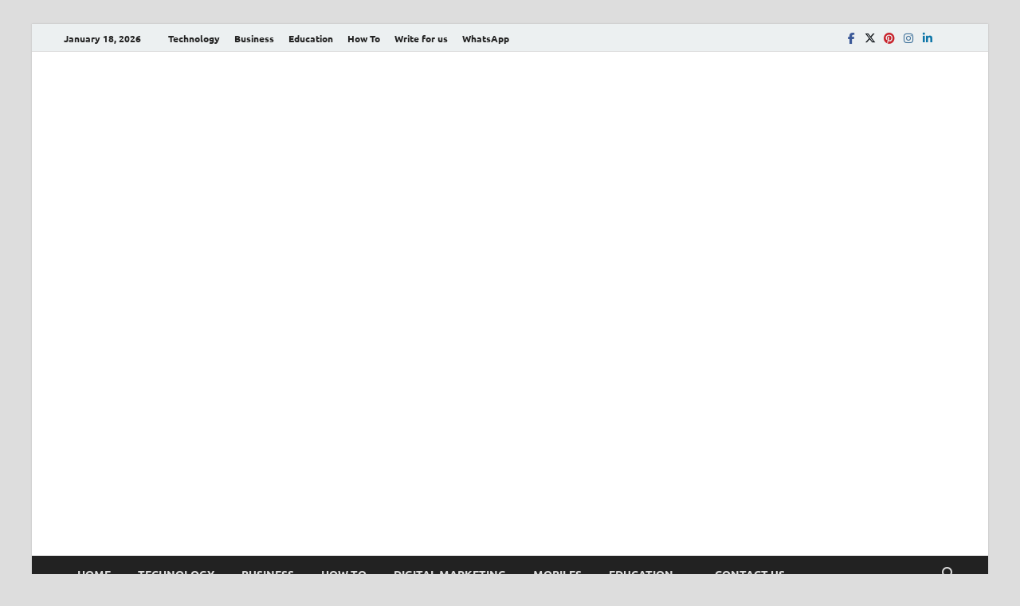

--- FILE ---
content_type: text/html; charset=UTF-8
request_url: https://www.digitaltechupdates.com/tag/1337-x-to/
body_size: 24805
content:
<!DOCTYPE html><html lang="en-US" class="no-js"><head><meta http-equiv="Content-Type" content="text/html;charset=UTF-8"><meta charset="UTF-8"><meta name="viewport" content="width=device-width, initial-scale=1"><link rel="profile" href="http://gmpg.org/xfn/11"><script type="cwvpsbdelayedscript">(function(html){html.className = html.className.replace(/\bno-js\b/,'js')})(document.documentElement);</script><meta name="robots" content="index, follow, max-image-preview:large, max-snippet:-1, max-video-preview:-1"><title>1337 x to Archives - Digital Tech Updates</title><link rel="canonical" href="https://www.digitaltechupdates.com/tag/1337-x-to/"><meta property="og:locale" content="en_US"><meta property="og:type" content="article"><meta property="og:title" content="1337 x to Archives - Digital Tech Updates"><meta property="og:url" content="https://www.digitaltechupdates.com/tag/1337-x-to/"><meta property="og:site_name" content="Digital Tech Updates"><meta name="twitter:card" content="summary_large_image"><script type="application/ld+json" class="yoast-schema-graph">{"@context":"https://schema.org","@graph":[{"@type":"CollectionPage","@id":"https://www.digitaltechupdates.com/tag/1337-x-to/","url":"https://www.digitaltechupdates.com/tag/1337-x-to/","name":"1337 x to Archives - Digital Tech Updates","isPartOf":{"@id":"https://www.digitaltechupdates.com/#website"},"primaryImageOfPage":{"@id":"https://www.digitaltechupdates.com/tag/1337-x-to/#primaryimage"},"image":{"@id":"https://www.digitaltechupdates.com/tag/1337-x-to/#primaryimage"},"thumbnailUrl":"https://www.digitaltechupdates.com/wp-content/uploads/2019/10/1337x.jpg","breadcrumb":{"@id":"https://www.digitaltechupdates.com/tag/1337-x-to/#breadcrumb"},"inLanguage":"en-US"},{"@type":"ImageObject","inLanguage":"en-US","@id":"https://www.digitaltechupdates.com/tag/1337-x-to/#primaryimage","url":"https://www.digitaltechupdates.com/wp-content/uploads/2019/10/1337x.jpg","contentUrl":"https://www.digitaltechupdates.com/wp-content/uploads/2019/10/1337x.jpg","width":760,"height":360,"caption":"1337x torrent site homepage on laptop screen"},{"@type":"BreadcrumbList","@id":"https://www.digitaltechupdates.com/tag/1337-x-to/#breadcrumb","itemListElement":[{"@type":"ListItem","position":1,"name":"Home","item":"https://www.digitaltechupdates.com/"},{"@type":"ListItem","position":2,"name":"1337 x to"}]},{"@type":"WebSite","@id":"https://www.digitaltechupdates.com/#website","url":"https://www.digitaltechupdates.com/","name":"Digital Tech Updates","description":"Write For Us | Technology, SEO, How To, Business","potentialAction":[{"@type":"SearchAction","target":{"@type":"EntryPoint","urlTemplate":"https://www.digitaltechupdates.com/?s={search_term_string}"},"query-input":{"@type":"PropertyValueSpecification","valueRequired":true,"valueName":"search_term_string"}}],"inLanguage":"en-US"}]}</script><link href="https://fonts.gstatic.com" crossorigin rel="preconnect"><link rel="alternate" type="application/rss+xml" title="Digital Tech Updates » Feed" href="https://www.digitaltechupdates.com/feed/"><link rel="alternate" type="application/rss+xml" title="Digital Tech Updates » Comments Feed" href="https://www.digitaltechupdates.com/comments/feed/"><link rel="alternate" type="application/rss+xml" title="Digital Tech Updates » 1337 x to Tag Feed" href="https://www.digitaltechupdates.com/tag/1337-x-to/feed/"><style id="wp-img-auto-sizes-contain-inline-css" type="text/css">img:is([sizes=auto i],[sizes^="auto," i]){contain-intrinsic-size:3000px 1500px}</style><style id="wp-emoji-styles-inline-css" type="text/css">img.wp-smiley,img.emoji{display:inline !important;border:none !important;box-shadow:none !important;height:1em !important;width:1em !important;margin:0 0.07em !important;vertical-align:-0.1em !important;background:none !important;padding:0 !important}</style><style id="wp-block-library-inline-css" type="text/css">:root{--wp-block-synced-color:#7a00df;--wp-block-synced-color--rgb:122,0,223;--wp-bound-block-color:var(--wp-block-synced-color);--wp-editor-canvas-background:#ddd;--wp-admin-theme-color:#007cba;--wp-admin-theme-color--rgb:0,124,186;--wp-admin-theme-color-darker-10:#006ba1;--wp-admin-theme-color-darker-10--rgb:0,107,160.5;--wp-admin-theme-color-darker-20:#005a87;--wp-admin-theme-color-darker-20--rgb:0,90,135;--wp-admin-border-width-focus:2px}@media (min-resolution:192dpi){:root{--wp-admin-border-width-focus:1.5px}}.wp-element-button{cursor:pointer}:root .has-very-light-gray-background-color{background-color:#eee}:root .has-very-dark-gray-background-color{background-color:#313131}:root .has-very-light-gray-color{color:#eee}:root .has-very-dark-gray-color{color:#313131}:root .has-vivid-green-cyan-to-vivid-cyan-blue-gradient-background{background:linear-gradient(135deg,#00d084,#0693e3)}:root .has-purple-crush-gradient-background{background:linear-gradient(135deg,#34e2e4,#4721fb 50%,#ab1dfe)}:root .has-hazy-dawn-gradient-background{background:linear-gradient(135deg,#faaca8,#dad0ec)}:root .has-subdued-olive-gradient-background{background:linear-gradient(135deg,#fafae1,#67a671)}:root .has-atomic-cream-gradient-background{background:linear-gradient(135deg,#fdd79a,#004a59)}:root .has-nightshade-gradient-background{background:linear-gradient(135deg,#330968,#31cdcf)}:root .has-midnight-gradient-background{background:linear-gradient(135deg,#020381,#2874fc)}:root{--wp--preset--font-size--normal:16px;--wp--preset--font-size--huge:42px}.has-regular-font-size{font-size:1em}.has-larger-font-size{font-size:2.625em}.has-normal-font-size{font-size:var(--wp--preset--font-size--normal)}.has-huge-font-size{font-size:var(--wp--preset--font-size--huge)}.has-text-align-center{text-align:center}.has-text-align-left{text-align:left}.has-text-align-right{text-align:right}.has-fit-text{white-space:nowrap!important}#end-resizable-editor-section{display:none}.aligncenter{clear:both}.items-justified-left{justify-content:flex-start}.items-justified-center{justify-content:center}.items-justified-right{justify-content:flex-end}.items-justified-space-between{justify-content:space-between}.screen-reader-text{border:0;clip-path:inset(50%);height:1px;margin:-1px;overflow:hidden;padding:0;position:absolute;width:1px;word-wrap:normal!important}.screen-reader-text:focus{background-color:#ddd;clip-path:none;color:#444;display:block;font-size:1em;height:auto;left:5px;line-height:normal;padding:15px 23px 14px;text-decoration:none;top:5px;width:auto;z-index:100000}html:where(.has-border-color){border-style:solid}html:where([style*=border-top-color]){border-top-style:solid}html:where([style*=border-right-color]){border-right-style:solid}html:where([style*=border-bottom-color]){border-bottom-style:solid}html:where([style*=border-left-color]){border-left-style:solid}html:where([style*=border-width]){border-style:solid}html:where([style*=border-top-width]){border-top-style:solid}html:where([style*=border-right-width]){border-right-style:solid}html:where([style*=border-bottom-width]){border-bottom-style:solid}html:where([style*=border-left-width]){border-left-style:solid}html:where(img[class*=wp-image-]){height:auto;max-width:100%}:where(figure){margin:0 0 1em}html:where(.is-position-sticky){--wp-admin--admin-bar--position-offset:var(--wp-admin--admin-bar--height,0px)}@media screen and (max-width:600px){html:where(.is-position-sticky){--wp-admin--admin-bar--position-offset:0px}}</style><style id="global-styles-inline-css" type="text/css">:root{--wp--preset--aspect-ratio--square:1;--wp--preset--aspect-ratio--4-3:4/3;--wp--preset--aspect-ratio--3-4:3/4;--wp--preset--aspect-ratio--3-2:3/2;--wp--preset--aspect-ratio--2-3:2/3;--wp--preset--aspect-ratio--16-9:16/9;--wp--preset--aspect-ratio--9-16:9/16;--wp--preset--color--black:#000000;--wp--preset--color--cyan-bluish-gray:#abb8c3;--wp--preset--color--white:#ffffff;--wp--preset--color--pale-pink:#f78da7;--wp--preset--color--vivid-red:#cf2e2e;--wp--preset--color--luminous-vivid-orange:#ff6900;--wp--preset--color--luminous-vivid-amber:#fcb900;--wp--preset--color--light-green-cyan:#7bdcb5;--wp--preset--color--vivid-green-cyan:#00d084;--wp--preset--color--pale-cyan-blue:#8ed1fc;--wp--preset--color--vivid-cyan-blue:#0693e3;--wp--preset--color--vivid-purple:#9b51e0;--wp--preset--gradient--vivid-cyan-blue-to-vivid-purple:linear-gradient(135deg,rgb(6,147,227) 0%,rgb(155,81,224) 100%);--wp--preset--gradient--light-green-cyan-to-vivid-green-cyan:linear-gradient(135deg,rgb(122,220,180) 0%,rgb(0,208,130) 100%);--wp--preset--gradient--luminous-vivid-amber-to-luminous-vivid-orange:linear-gradient(135deg,rgb(252,185,0) 0%,rgb(255,105,0) 100%);--wp--preset--gradient--luminous-vivid-orange-to-vivid-red:linear-gradient(135deg,rgb(255,105,0) 0%,rgb(207,46,46) 100%);--wp--preset--gradient--very-light-gray-to-cyan-bluish-gray:linear-gradient(135deg,rgb(238,238,238) 0%,rgb(169,184,195) 100%);--wp--preset--gradient--cool-to-warm-spectrum:linear-gradient(135deg,rgb(74,234,220) 0%,rgb(151,120,209) 20%,rgb(207,42,186) 40%,rgb(238,44,130) 60%,rgb(251,105,98) 80%,rgb(254,248,76) 100%);--wp--preset--gradient--blush-light-purple:linear-gradient(135deg,rgb(255,206,236) 0%,rgb(152,150,240) 100%);--wp--preset--gradient--blush-bordeaux:linear-gradient(135deg,rgb(254,205,165) 0%,rgb(254,45,45) 50%,rgb(107,0,62) 100%);--wp--preset--gradient--luminous-dusk:linear-gradient(135deg,rgb(255,203,112) 0%,rgb(199,81,192) 50%,rgb(65,88,208) 100%);--wp--preset--gradient--pale-ocean:linear-gradient(135deg,rgb(255,245,203) 0%,rgb(182,227,212) 50%,rgb(51,167,181) 100%);--wp--preset--gradient--electric-grass:linear-gradient(135deg,rgb(202,248,128) 0%,rgb(113,206,126) 100%);--wp--preset--gradient--midnight:linear-gradient(135deg,rgb(2,3,129) 0%,rgb(40,116,252) 100%);--wp--preset--font-size--small:13px;--wp--preset--font-size--medium:20px;--wp--preset--font-size--large:36px;--wp--preset--font-size--x-large:42px;--wp--preset--spacing--20:0.44rem;--wp--preset--spacing--30:0.67rem;--wp--preset--spacing--40:1rem;--wp--preset--spacing--50:1.5rem;--wp--preset--spacing--60:2.25rem;--wp--preset--spacing--70:3.38rem;--wp--preset--spacing--80:5.06rem;--wp--preset--shadow--natural:6px 6px 9px rgba(0,0,0,0.2);--wp--preset--shadow--deep:12px 12px 50px rgba(0,0,0,0.4);--wp--preset--shadow--sharp:6px 6px 0px rgba(0,0,0,0.2);--wp--preset--shadow--outlined:6px 6px 0px -3px rgb(255,255,255),6px 6px rgb(0,0,0);--wp--preset--shadow--crisp:6px 6px 0px rgb(0,0,0)}:where(.is-layout-flex){gap:0.5em}:where(.is-layout-grid){gap:0.5em}body .is-layout-flex{display:flex}.is-layout-flex{flex-wrap:wrap;align-items:center}.is-layout-flex >:is(*,div){margin:0}body .is-layout-grid{display:grid}.is-layout-grid >:is(*,div){margin:0}:where(.wp-block-columns.is-layout-flex){gap:2em}:where(.wp-block-columns.is-layout-grid){gap:2em}:where(.wp-block-post-template.is-layout-flex){gap:1.25em}:where(.wp-block-post-template.is-layout-grid){gap:1.25em}.has-black-color{color:var(--wp--preset--color--black) !important}.has-cyan-bluish-gray-color{color:var(--wp--preset--color--cyan-bluish-gray) !important}.has-white-color{color:var(--wp--preset--color--white) !important}.has-pale-pink-color{color:var(--wp--preset--color--pale-pink) !important}.has-vivid-red-color{color:var(--wp--preset--color--vivid-red) !important}.has-luminous-vivid-orange-color{color:var(--wp--preset--color--luminous-vivid-orange) !important}.has-luminous-vivid-amber-color{color:var(--wp--preset--color--luminous-vivid-amber) !important}.has-light-green-cyan-color{color:var(--wp--preset--color--light-green-cyan) !important}.has-vivid-green-cyan-color{color:var(--wp--preset--color--vivid-green-cyan) !important}.has-pale-cyan-blue-color{color:var(--wp--preset--color--pale-cyan-blue) !important}.has-vivid-cyan-blue-color{color:var(--wp--preset--color--vivid-cyan-blue) !important}.has-vivid-purple-color{color:var(--wp--preset--color--vivid-purple) !important}.has-black-background-color{background-color:var(--wp--preset--color--black) !important}.has-cyan-bluish-gray-background-color{background-color:var(--wp--preset--color--cyan-bluish-gray) !important}.has-white-background-color{background-color:var(--wp--preset--color--white) !important}.has-pale-pink-background-color{background-color:var(--wp--preset--color--pale-pink) !important}.has-vivid-red-background-color{background-color:var(--wp--preset--color--vivid-red) !important}.has-luminous-vivid-orange-background-color{background-color:var(--wp--preset--color--luminous-vivid-orange) !important}.has-luminous-vivid-amber-background-color{background-color:var(--wp--preset--color--luminous-vivid-amber) !important}.has-light-green-cyan-background-color{background-color:var(--wp--preset--color--light-green-cyan) !important}.has-vivid-green-cyan-background-color{background-color:var(--wp--preset--color--vivid-green-cyan) !important}.has-pale-cyan-blue-background-color{background-color:var(--wp--preset--color--pale-cyan-blue) !important}.has-vivid-cyan-blue-background-color{background-color:var(--wp--preset--color--vivid-cyan-blue) !important}.has-vivid-purple-background-color{background-color:var(--wp--preset--color--vivid-purple) !important}.has-black-border-color{border-color:var(--wp--preset--color--black) !important}.has-cyan-bluish-gray-border-color{border-color:var(--wp--preset--color--cyan-bluish-gray) !important}.has-white-border-color{border-color:var(--wp--preset--color--white) !important}.has-pale-pink-border-color{border-color:var(--wp--preset--color--pale-pink) !important}.has-vivid-red-border-color{border-color:var(--wp--preset--color--vivid-red) !important}.has-luminous-vivid-orange-border-color{border-color:var(--wp--preset--color--luminous-vivid-orange) !important}.has-luminous-vivid-amber-border-color{border-color:var(--wp--preset--color--luminous-vivid-amber) !important}.has-light-green-cyan-border-color{border-color:var(--wp--preset--color--light-green-cyan) !important}.has-vivid-green-cyan-border-color{border-color:var(--wp--preset--color--vivid-green-cyan) !important}.has-pale-cyan-blue-border-color{border-color:var(--wp--preset--color--pale-cyan-blue) !important}.has-vivid-cyan-blue-border-color{border-color:var(--wp--preset--color--vivid-cyan-blue) !important}.has-vivid-purple-border-color{border-color:var(--wp--preset--color--vivid-purple) !important}.has-vivid-cyan-blue-to-vivid-purple-gradient-background{background:var(--wp--preset--gradient--vivid-cyan-blue-to-vivid-purple) !important}.has-light-green-cyan-to-vivid-green-cyan-gradient-background{background:var(--wp--preset--gradient--light-green-cyan-to-vivid-green-cyan) !important}.has-luminous-vivid-amber-to-luminous-vivid-orange-gradient-background{background:var(--wp--preset--gradient--luminous-vivid-amber-to-luminous-vivid-orange) !important}.has-luminous-vivid-orange-to-vivid-red-gradient-background{background:var(--wp--preset--gradient--luminous-vivid-orange-to-vivid-red) !important}.has-very-light-gray-to-cyan-bluish-gray-gradient-background{background:var(--wp--preset--gradient--very-light-gray-to-cyan-bluish-gray) !important}.has-cool-to-warm-spectrum-gradient-background{background:var(--wp--preset--gradient--cool-to-warm-spectrum) !important}.has-blush-light-purple-gradient-background{background:var(--wp--preset--gradient--blush-light-purple) !important}.has-blush-bordeaux-gradient-background{background:var(--wp--preset--gradient--blush-bordeaux) !important}.has-luminous-dusk-gradient-background{background:var(--wp--preset--gradient--luminous-dusk) !important}.has-pale-ocean-gradient-background{background:var(--wp--preset--gradient--pale-ocean) !important}.has-electric-grass-gradient-background{background:var(--wp--preset--gradient--electric-grass) !important}.has-midnight-gradient-background{background:var(--wp--preset--gradient--midnight) !important}.has-small-font-size{font-size:var(--wp--preset--font-size--small) !important}.has-medium-font-size{font-size:var(--wp--preset--font-size--medium) !important}.has-large-font-size{font-size:var(--wp--preset--font-size--large) !important}.has-x-large-font-size{font-size:var(--wp--preset--font-size--x-large) !important}</style><style id="classic-theme-styles-inline-css" type="text/css">.wp-block-button__link{color:#fff;background-color:#32373c;border-radius:9999px;box-shadow:none;text-decoration:none;padding:calc(.667em + 2px) calc(1.333em + 2px);font-size:1.125em}.wp-block-file__button{background:#32373c;color:#fff;text-decoration:none}</style><link rel="stylesheet" id="hitmag-pro-font-awesome-css" href="https://www.digitaltechupdates.com/wp-content/themes/hitmag-pro/css/all.min.css?ver=6.5.1" type="text/css" media="all"><link rel="stylesheet" id="hitmag-pro-style-css" href="https://www.digitaltechupdates.com/wp-content/themes/hitmag-pro/style.css?ver=1.5.2" type="text/css" media="all"><link rel="stylesheet" id="jquery-magnific-popup-css" href="https://www.digitaltechupdates.com/wp-content/themes/hitmag-pro/css/magnific-popup.css?ver=6.9" type="text/css" media="all"><script type="cwvpsbdelayedscript" src="https://www.digitaltechupdates.com/wp-includes/js/jquery/jquery.min.js" id="jquery-core-js" data-cwvpsb-type="text/javascript" defer></script><script type="cwvpsbdelayedscript" src="https://www.digitaltechupdates.com/wp-includes/js/jquery/jquery-migrate.min.js" id="jquery-migrate-js" data-cwvpsb-type="text/javascript" defer></script><script type="cwvpsbdelayedscript" id="cwvpsb_lazyload-js-extra" data-cwvpsb-type="text/javascript">

var cwvpsb_lazyload = {"type":"lazy"};
//# sourceURL=cwvpsb_lazyload-js-extra

</script><script type="cwvpsbdelayedscript" src="https://www.digitaltechupdates.com/wp-content/plugins/core-web-vitals-pagespeed-booster/includes/images/lazy-load-public.min.js" id="cwvpsb_lazyload-js" data-cwvpsb-type="text/javascript" defer></script><link rel="https://api.w.org/" href="https://www.digitaltechupdates.com/wp-json/"><link rel="alternate" title="JSON" type="application/json" href="https://www.digitaltechupdates.com/wp-json/wp/v2/tags/800"><link rel="EditURI" type="application/rsd+xml" title="RSD" href="https://www.digitaltechupdates.com/xmlrpc.php?rsd"><meta name="generator" content="WordPress 6.9"> <meta name="onesignal" content="wordpress-plugin"> <script type="cwvpsbdelayedscript">
window.OneSignalDeferred = window.OneSignalDeferred || [];
OneSignalDeferred.push(function(OneSignal) {
var oneSignal_options = {};
window._oneSignalInitOptions = oneSignal_options;
oneSignal_options['serviceWorkerParam'] = { scope: '/wp-content/plugins/onesignal-free-web-push-notifications/sdk_files/push/onesignal/' };
oneSignal_options['serviceWorkerPath'] = 'OneSignalSDKWorker.js';
OneSignal.Notifications.setDefaultUrl("https://www.digitaltechupdates.com");
oneSignal_options['wordpress'] = true;
oneSignal_options['appId'] = 'a14b2cdd-1d53-42d0-bc32-89565c456331';
oneSignal_options['allowLocalhostAsSecureOrigin'] = true;
oneSignal_options['welcomeNotification'] = { };
oneSignal_options['welcomeNotification']['title'] = "Digital Tech Updates is an IOT guide for Latest technology News, Trends, and Updates for professionals";
oneSignal_options['welcomeNotification']['message'] = "";
oneSignal_options['welcomeNotification']['url'] = "https://digitaltechupdates.com/";
oneSignal_options['path'] = "https://www.digitaltechupdates.com/wp-content/plugins/onesignal-free-web-push-notifications/sdk_files/";
oneSignal_options['safari_web_id'] = "https://digitaltechupdates.com/";
oneSignal_options['promptOptions'] = { };
oneSignal_options['notifyButton'] = { };
oneSignal_options['notifyButton']['enable'] = true;
oneSignal_options['notifyButton']['position'] = 'bottom-left';
oneSignal_options['notifyButton']['theme'] = 'default';
oneSignal_options['notifyButton']['size'] = 'medium';
oneSignal_options['notifyButton']['showCredit'] = true;
oneSignal_options['notifyButton']['text'] = {};
oneSignal_options['notifyButton']['colors'] = {};
oneSignal_options['notifyButton']['offset'] = {};
oneSignal_options['notifyButton']['offset']['bottom'] = '60px';
oneSignal_options['notifyButton']['offset']['left'] = '20px';
oneSignal_options['notifyButton']['offset']['right'] = '20px';
OneSignal.init(window._oneSignalInitOptions);
OneSignal.Slidedown.promptPush()      });
function documentInitOneSignal() {
var oneSignal_elements = document.getElementsByClassName("OneSignal-prompt");
var oneSignalLinkClickHandler = function(event) { OneSignal.Notifications.requestPermission(); event.preventDefault(); };        for(var i = 0; i < oneSignal_elements.length; i++)
oneSignal_elements[i].addEventListener('click', oneSignalLinkClickHandler, false);
}
if (document.readyState === 'complete') {
documentInitOneSignal();
}
else {
window.addEventListener("load", function(event){
documentInitOneSignal();
});
}
</script><style type="text/css">.site-title,.site-description{position:absolute;clip:rect(1px,1px,1px,1px)}</style><script async src="https://pagead2.googlesyndication.com/pagead/js/adsbygoogle.js?client=ca-pub-5922352750846195" crossorigin="anonymous" type="cwvpsbdelayedscript" defer></script> <meta name="publication-media-verification" content="5c0330ec64d8438886dcc990a04994c1"><style type="text/css" id="wp-custom-css">5 Successful SEO Marketing Tips for Small BusinessesIn the modern day world,there are many ways in which people in business can choose to boost their business. Having a website for your business can offer desirable results actually and help your business to reach out to more and more people.For your business to be known to a large number of people,it is essential to make sure that your business website acquires a good ranking on Google. The term Search Engine Optimization (SEO) stands for the procedure of boosting a website in different ways so that it can earn a top ranking in the Google search results when a user searches for specific phrases and words.It is essential for a website to have a robust SEO strategy. This can help to boost up the business profit by making it reach out to more and more people. SEO,although entirely new in the market,has gained immense popularity and is known for being one of the most effective methods of optimization.This article discusses the benefits and some of the effective SEO Tips which can help to build a valid and reliable SEO for any business website.Benefits of Effective Search Engine OptimizationGiven below are some of the benefits of SEO. Assessment of the different advantages of SEO is essential for a business holder to decide if or not it is fit for his business. The Better Understanding Of The Prospect:The first and foremost step for a well-organized and thought out SEO campaign is a questionnaire which helps you as well as the agency to have a better understanding of your hopes,goals,and expectations. This also helps you to have a better understanding of what an ideal prospect is supposed to look like. Improved Knowledge Of The Industry And Better Assessment Of The Competition:SEO helps you to have a better knowledge and understanding of the industry in which you are and the competition which might be offered by the other companies offering the similar services in the market. Optimization of the website provides tangible results. An Increase of Visibility in Search Engines:An increase in visibility is the most apparent benefit which can be derived out of effective search engine optimization. This also helps to improve the rank of your website in the Google search engine results,which,in turn,helps to boost the traffic. Long-Lasting Effects of SEO:Good SEO campaign is sure to leave a long-lasting impact on the perception of the search engine of the website which is given.Read on to find out some of the effective ways of establishing a successful SEO business so that your website can acquire a successful ranking in the Google search.5 Effective Tips for Establishing a Successful SEO BusinessThese hacks will help you to establish a successful SEO business. These tips will make your website easily accessible to the viewers as soon as they type the keywords:Opt For Local Providers:Search Engine Optimization is a technique which is globally accepted. It is due to this reason that SEO helps an individual to connect with the service providers of SEO from all across the globe. One needs to be careful about fraudulent activities because the internet is full of frauds. One of the major advantages of opting for a local SEO Training provider in Surat is that he will be able to understand your needs much better than an SEO provider from another country. This also improves the scope of communication. Restrictions on the understanding of needs and languages are eliminated if you hire an SEO service provider who is local. Try To Avoid Outsourcing Overseas:Although outsourcing your work to an overseas SEO service provider can help you to get your Search Engine optimization task in no time and at a relatively low cost,it is advisable to choose a local SEO provider. The main issue which is related to availing the service of a foreign SEO service provider is that there will be trouble regarding understanding and proper communication which can result in the formation of an unprofessional business image. This happens due to the amalgamation of automated copywriting and poor language knowledge. Get Hold Of An SEO Strategy Which Is Thoroughly Tailored:While flipping through the options,you may come across some options which will seem to be a good way of investing and obtaining the desirous results in no time. These service providers can have reverse and adverse effect on your business. It is advisable to opt for a reputed SEO service provider who will offer you the best-customized SEO plan which will be designed to suit you as well as your business&rsquo;needs. Avoid choosing packages and choose a tailored SEO plan instead which will help your business to flourish! Assess Your Growth:&nbsp;Monitoring your extension is essential. This is mainly done through the progress reports that are prepared and provided by the SEO service providers on a monthly base. These reports contain all the valuable information regarding the online business and the website. You will also be notified about the Google ranking of your website. These reports have to be taken into consideration thoroughly so that necessary steps can be made whenever necessary. Be Proactive:The market is full of fraudulent people. It might happen that the SEO professional,whom you have assigned your optimization task to,decides to discontinue the work in the middle of the process. In this case,it is advised to manage a backup so that it can be used for future reference and also,your new SEO service provider doesn't have to start the work from scratch. Thus,it is essential to have a backup and a keen eye to prevent your business from having to undergo colossal destruction.These tips are sure to exhibit notable results and increase the number of people visiting your website. You can also seek the assistance of different software which will help to track the traffic in your website over a designated period.Alongside all these,there are many measures that you need to take by yourself so that you can attract more and more viewers and give your website a notable boost. Among these,the first and foremost prerequisite is to conduct thorough research of the keyword before publishing content. This is of utmost necessity because the right kind of keyword will help to bring your website and its contents to the surface,thereby,making it known to the people. Above that,if you can provide information content,that will serve as an icing on the cake.To keep your business firm from going into oblivion,you need to publish contents on a regular basis. You don't have to do it every day but at specified intervals. The material that you post doesn't always have to be text. It can be anything which is related to your business. This will help to keep the audience engaged.</style><style id="kirki-inline-styles">.site-title{font-family:Open Sans;font-size:36px;font-weight:700;line-height:1.3}body{font-family:Lato;font-size:16px;font-weight:400;line-height:1.5;color:#404040}#hm-tabs .hm-tab-anchor,.arc-page-title,.cat-links,.elementor-widget-container h5,.footer-widget-title,.hm-top-bar,.is-style-hitmag-widget-title,.main-navigation,.post-navigation .meta-nav,.srch-page-title,.widget-title,.widgettitle,.woocommerce div.product .woocommerce-tabs .panel h2,.related > h2,.woocommerce-checkout h3,.cart_totals h2{font-family:Ubuntu;font-weight:700}#hm-search-form .search-form .search-submit,.th-readmore,.wp-block-search .wp-block-search__button,a.hm-viewall,button,input[type="button"],input[type="reset"],input[type="submit"]{font-family:Ubuntu;font-weight:700}.main-navigation ul{font-size:14px}h1,h2,h3,h4,h5,h6{font-family:Lato;font-weight:700}h1{font-size:36px}h2{font-size:32px}h3{font-size:28px}h4{font-size:24px}h5{font-size:20px}h6{font-size:16px}.hitmag-wrapper{background-color:#ffffff}.site-title a:hover{color:#222222}.site-header{background-color:#ffffff}.hitmag-page .entry-title,.hitmag-post .entry-title a,.hitmag-single .entry-title,.hmb-entry-title a,.hms-title a,.hmw-grid-post .post-title a,.widget_post_views_counter_list_widget a.post-title,.woocommerce-loop-product__title{color:#222222}.hitmag-post .entry-meta,.hitmag-post .entry-meta a,.hitmag-single .entry-meta,.hitmag-single .entry-meta a,.hmb-entry-meta,.hms-meta,.hmb-entry-meta a,.hms-meta a{color:#888888}a{color:#3498DB}a:hover{color:#e74c3c}#hm-search-form .search-form .search-submit,.search-form .search-submit,.th-readmore,.wp-block-search .wp-block-search__button,a.hm-viewall,button,input[type="button"],input[type="reset"],input[type="submit"]{background-color:#e74c3c}#hm-search-form .search-form .search-submit,.footer-widget-area a.hm-viewall,.footer-widget-area a.hm-viewall:visited,.search-form .search-submit,.th-readmore,.th-readmore:active,.th-readmore:focus,.th-readmore:visited,.wp-block-search .wp-block-search__button,a.hm-viewall,a.hm-viewall:visited,button,input[type="button"],input[type="reset"],input[type="submit"]{color:#ffffff}#hm-search-form .search-form .search-submit:hover,.footer-widget-area a.hm-viewall:hover,.search-form .search-submit:hover,.th-readmore:hover,.wp-block-search .wp-block-search__button:hover,a.hm-viewall:hover,button:hover,input[type="button"]:hover,input[type="reset"]:hover,input[type="submit"]:hover{background-color:#222222;color:#ffffff}.hm-nav-container,.main-navigation,.main-navigation ul ul.toggled-on{background-color:#222222}.dropdown-toggle,.hm-search-button-icon,.main-navigation a,.main-navigation ul ul.toggled-on a,.menu-toggle{color:#dddddd}.main-navigation .current-menu-ancestor > a,.main-navigation .current-menu-item > a,.main-navigation .current_page_ancestor > a,.main-navigation .current_page_item > a,.main-navigation a:hover,.main-navigation ul ul.toggled-on a:hover,.menu-toggle,.menu-toggle:focus,.menu-toggle:hover{background-color:#E74C3C}.dropdown-toggle:hover,.main-navigation .current-menu-ancestor > a,.main-navigation .current-menu-item > a,.main-navigation .current_page_ancestor > a,.main-navigation .current_page_item > a,.main-navigation a:hover,.main-navigation ul ul.toggled-on a:hover,.menu-toggle,.menu-toggle:hover{color:#ffffff}.main-navigation ul ul{background-color:#333333}.main-navigation ul ul a{color:#dddddd}.main-navigation ul ul .current-menu-ancestor > a,.main-navigation ul ul .current-menu-item > a,.main-navigation ul ul .current_page_ancestor > a,.main-navigation ul ul .current_page_item > a,.main-navigation ul ul a:hover{background-color:#E74C3C;color:#ffffff}.hm-top-bar,.hm-topnavbutton{background-color:#ECF0F1}#top-nav-button,.hm-top-bar,.top-navigation a{color:#222222}#top-nav-button:hover,.top-navigation .current-menu-ancestor > a,.top-navigation .current-menu-item > a,.top-navigation .current_page_ancestor > a,.top-navigation .current_page_item > a,.top-navigation a:hover{color:#e74c3c}.responsive-topnav,.top-navigation ul ul{background-color:#ECF0F1}.responsive-topnav li a,.top-navigation ul ul a{color:#222222}.responsive-topnav ul#top-menu li a:hover,.top-navigation ul ul .current-menu-ancestor > a,.top-navigation ul ul .current-menu-item > a,.top-navigation ul ul .current_page_ancestor > a,.top-navigation ul ul .current_page_item > a,.top-navigation ul ul a:hover{background-color:#E74C3C}.responsive-topnav li a:hover,.top-navigation ul ul .current-menu-ancestor > a,.top-navigation ul ul .current-menu-item > a,.top-navigation ul ul .current_page_ancestor > a,.top-navigation ul ul .current_page_item > a,.top-navigation ul ul a:hover{color:#ffffff}.site-footer{background-color:#222222}.footer-widget-title{color:#eeeeee}.footer-widget-area,.footer-widget-area .hmb-entry-meta,.footer-widget-area .hmb-entry-meta a,.footer-widget-area .hmb-entry-summary,.footer-widget-area .hms-meta,.footer-widget-area .hms-meta a{color:#cccccc}.footer-widget-area .hmb-entry-title a,.footer-widget-area .hms-title a,.footer-widget-area .hmw-grid-post .post-title a,.footer-widget-area .widget a,.footer-widget-area a{color:#dddddd}.footer-navigation ul li a:hover,.footer-widget-area .hmb-entry-meta a:hover,.footer-widget-area .hmb-entry-title a:hover,.footer-widget-area .hms-meta a:hover,.footer-widget-area .hms-title a:hover,.footer-widget-area .hmw-grid-post .post-title a:hover,.footer-widget-area .widget a:hover,.footer-widget-area a:hover,.site-info a:hover{color:#e74c3c}.site-info{background-color:#111111}.site-info,.site-info a{color:#ffffff}@font-face{font-family:'Open Sans';font-style:normal;font-weight:700;font-stretch:100%;font-display:swap;src:url(https://www.digitaltechupdates.com/wp-content/fonts/open-sans/memSYaGs126MiZpBA-UvWbX2vVnXBbObj2OVZyOOSr4dVJWUgsg-1x4taVIGxA.woff2) format('woff2');unicode-range:U+0460-052F,U+1C80-1C8A,U+20B4,U+2DE0-2DFF,U+A640-A69F,U+FE2E-FE2F}@font-face{font-family:'Open Sans';font-style:normal;font-weight:700;font-stretch:100%;font-display:swap;src:url(https://www.digitaltechupdates.com/wp-content/fonts/open-sans/memSYaGs126MiZpBA-UvWbX2vVnXBbObj2OVZyOOSr4dVJWUgsg-1x4kaVIGxA.woff2) format('woff2');unicode-range:U+0301,U+0400-045F,U+0490-0491,U+04B0-04B1,U+2116}@font-face{font-family:'Open Sans';font-style:normal;font-weight:700;font-stretch:100%;font-display:swap;src:url(https://www.digitaltechupdates.com/wp-content/fonts/open-sans/memSYaGs126MiZpBA-UvWbX2vVnXBbObj2OVZyOOSr4dVJWUgsg-1x4saVIGxA.woff2) format('woff2');unicode-range:U+1F00-1FFF}@font-face{font-family:'Open Sans';font-style:normal;font-weight:700;font-stretch:100%;font-display:swap;src:url(https://www.digitaltechupdates.com/wp-content/fonts/open-sans/memSYaGs126MiZpBA-UvWbX2vVnXBbObj2OVZyOOSr4dVJWUgsg-1x4jaVIGxA.woff2) format('woff2');unicode-range:U+0370-0377,U+037A-037F,U+0384-038A,U+038C,U+038E-03A1,U+03A3-03FF}@font-face{font-family:'Open Sans';font-style:normal;font-weight:700;font-stretch:100%;font-display:swap;src:url(https://www.digitaltechupdates.com/wp-content/fonts/open-sans/memSYaGs126MiZpBA-UvWbX2vVnXBbObj2OVZyOOSr4dVJWUgsg-1x4iaVIGxA.woff2) format('woff2');unicode-range:U+0307-0308,U+0590-05FF,U+200C-2010,U+20AA,U+25CC,U+FB1D-FB4F}@font-face{font-family:'Open Sans';font-style:normal;font-weight:700;font-stretch:100%;font-display:swap;src:url(https://www.digitaltechupdates.com/wp-content/fonts/open-sans/memSYaGs126MiZpBA-UvWbX2vVnXBbObj2OVZyOOSr4dVJWUgsg-1x5caVIGxA.woff2) format('woff2');unicode-range:U+0302-0303,U+0305,U+0307-0308,U+0310,U+0312,U+0315,U+031A,U+0326-0327,U+032C,U+032F-0330,U+0332-0333,U+0338,U+033A,U+0346,U+034D,U+0391-03A1,U+03A3-03A9,U+03B1-03C9,U+03D1,U+03D5-03D6,U+03F0-03F1,U+03F4-03F5,U+2016-2017,U+2034-2038,U+203C,U+2040,U+2043,U+2047,U+2050,U+2057,U+205F,U+2070-2071,U+2074-208E,U+2090-209C,U+20D0-20DC,U+20E1,U+20E5-20EF,U+2100-2112,U+2114-2115,U+2117-2121,U+2123-214F,U+2190,U+2192,U+2194-21AE,U+21B0-21E5,U+21F1-21F2,U+21F4-2211,U+2213-2214,U+2216-22FF,U+2308-230B,U+2310,U+2319,U+231C-2321,U+2336-237A,U+237C,U+2395,U+239B-23B7,U+23D0,U+23DC-23E1,U+2474-2475,U+25AF,U+25B3,U+25B7,U+25BD,U+25C1,U+25CA,U+25CC,U+25FB,U+266D-266F,U+27C0-27FF,U+2900-2AFF,U+2B0E-2B11,U+2B30-2B4C,U+2BFE,U+3030,U+FF5B,U+FF5D,U+1D400-1D7FF,U+1EE00-1EEFF}@font-face{font-family:'Open Sans';font-style:normal;font-weight:700;font-stretch:100%;font-display:swap;src:url(https://www.digitaltechupdates.com/wp-content/fonts/open-sans/memSYaGs126MiZpBA-UvWbX2vVnXBbObj2OVZyOOSr4dVJWUgsg-1x5OaVIGxA.woff2) format('woff2');unicode-range:U+0001-000C,U+000E-001F,U+007F-009F,U+20DD-20E0,U+20E2-20E4,U+2150-218F,U+2190,U+2192,U+2194-2199,U+21AF,U+21E6-21F0,U+21F3,U+2218-2219,U+2299,U+22C4-22C6,U+2300-243F,U+2440-244A,U+2460-24FF,U+25A0-27BF,U+2800-28FF,U+2921-2922,U+2981,U+29BF,U+29EB,U+2B00-2BFF,U+4DC0-4DFF,U+FFF9-FFFB,U+10140-1018E,U+10190-1019C,U+101A0,U+101D0-101FD,U+102E0-102FB,U+10E60-10E7E,U+1D2C0-1D2D3,U+1D2E0-1D37F,U+1F000-1F0FF,U+1F100-1F1AD,U+1F1E6-1F1FF,U+1F30D-1F30F,U+1F315,U+1F31C,U+1F31E,U+1F320-1F32C,U+1F336,U+1F378,U+1F37D,U+1F382,U+1F393-1F39F,U+1F3A7-1F3A8,U+1F3AC-1F3AF,U+1F3C2,U+1F3C4-1F3C6,U+1F3CA-1F3CE,U+1F3D4-1F3E0,U+1F3ED,U+1F3F1-1F3F3,U+1F3F5-1F3F7,U+1F408,U+1F415,U+1F41F,U+1F426,U+1F43F,U+1F441-1F442,U+1F444,U+1F446-1F449,U+1F44C-1F44E,U+1F453,U+1F46A,U+1F47D,U+1F4A3,U+1F4B0,U+1F4B3,U+1F4B9,U+1F4BB,U+1F4BF,U+1F4C8-1F4CB,U+1F4D6,U+1F4DA,U+1F4DF,U+1F4E3-1F4E6,U+1F4EA-1F4ED,U+1F4F7,U+1F4F9-1F4FB,U+1F4FD-1F4FE,U+1F503,U+1F507-1F50B,U+1F50D,U+1F512-1F513,U+1F53E-1F54A,U+1F54F-1F5FA,U+1F610,U+1F650-1F67F,U+1F687,U+1F68D,U+1F691,U+1F694,U+1F698,U+1F6AD,U+1F6B2,U+1F6B9-1F6BA,U+1F6BC,U+1F6C6-1F6CF,U+1F6D3-1F6D7,U+1F6E0-1F6EA,U+1F6F0-1F6F3,U+1F6F7-1F6FC,U+1F700-1F7FF,U+1F800-1F80B,U+1F810-1F847,U+1F850-1F859,U+1F860-1F887,U+1F890-1F8AD,U+1F8B0-1F8BB,U+1F8C0-1F8C1,U+1F900-1F90B,U+1F93B,U+1F946,U+1F984,U+1F996,U+1F9E9,U+1FA00-1FA6F,U+1FA70-1FA7C,U+1FA80-1FA89,U+1FA8F-1FAC6,U+1FACE-1FADC,U+1FADF-1FAE9,U+1FAF0-1FAF8,U+1FB00-1FBFF}@font-face{font-family:'Open Sans';font-style:normal;font-weight:700;font-stretch:100%;font-display:swap;src:url(https://www.digitaltechupdates.com/wp-content/fonts/open-sans/memSYaGs126MiZpBA-UvWbX2vVnXBbObj2OVZyOOSr4dVJWUgsg-1x4vaVIGxA.woff2) format('woff2');unicode-range:U+0102-0103,U+0110-0111,U+0128-0129,U+0168-0169,U+01A0-01A1,U+01AF-01B0,U+0300-0301,U+0303-0304,U+0308-0309,U+0323,U+0329,U+1EA0-1EF9,U+20AB}@font-face{font-family:'Open Sans';font-style:normal;font-weight:700;font-stretch:100%;font-display:swap;src:url(https://www.digitaltechupdates.com/wp-content/fonts/open-sans/memSYaGs126MiZpBA-UvWbX2vVnXBbObj2OVZyOOSr4dVJWUgsg-1x4uaVIGxA.woff2) format('woff2');unicode-range:U+0100-02BA,U+02BD-02C5,U+02C7-02CC,U+02CE-02D7,U+02DD-02FF,U+0304,U+0308,U+0329,U+1D00-1DBF,U+1E00-1E9F,U+1EF2-1EFF,U+2020,U+20A0-20AB,U+20AD-20C0,U+2113,U+2C60-2C7F,U+A720-A7FF}@font-face{font-family:'Open Sans';font-style:normal;font-weight:700;font-stretch:100%;font-display:swap;src:url(https://www.digitaltechupdates.com/wp-content/fonts/open-sans/memSYaGs126MiZpBA-UvWbX2vVnXBbObj2OVZyOOSr4dVJWUgsg-1x4gaVI.woff2) format('woff2');unicode-range:U+0000-00FF,U+0131,U+0152-0153,U+02BB-02BC,U+02C6,U+02DA,U+02DC,U+0304,U+0308,U+0329,U+2000-206F,U+20AC,U+2122,U+2191,U+2193,U+2212,U+2215,U+FEFF,U+FFFD}@font-face{font-family:'Lato';font-style:normal;font-weight:400;font-display:swap;src:url(https://www.digitaltechupdates.com/wp-content/fonts/lato/S6uyw4BMUTPHjxAwXjeu.woff2) format('woff2');unicode-range:U+0100-02BA,U+02BD-02C5,U+02C7-02CC,U+02CE-02D7,U+02DD-02FF,U+0304,U+0308,U+0329,U+1D00-1DBF,U+1E00-1E9F,U+1EF2-1EFF,U+2020,U+20A0-20AB,U+20AD-20C0,U+2113,U+2C60-2C7F,U+A720-A7FF}@font-face{font-family:'Lato';font-style:normal;font-weight:400;font-display:swap;src:url(https://www.digitaltechupdates.com/wp-content/fonts/lato/S6uyw4BMUTPHjx4wXg.woff2) format('woff2');unicode-range:U+0000-00FF,U+0131,U+0152-0153,U+02BB-02BC,U+02C6,U+02DA,U+02DC,U+0304,U+0308,U+0329,U+2000-206F,U+20AC,U+2122,U+2191,U+2193,U+2212,U+2215,U+FEFF,U+FFFD}@font-face{font-family:'Lato';font-style:normal;font-weight:700;font-display:swap;src:url(https://www.digitaltechupdates.com/wp-content/fonts/lato/S6u9w4BMUTPHh6UVSwaPGR_p.woff2) format('woff2');unicode-range:U+0100-02BA,U+02BD-02C5,U+02C7-02CC,U+02CE-02D7,U+02DD-02FF,U+0304,U+0308,U+0329,U+1D00-1DBF,U+1E00-1E9F,U+1EF2-1EFF,U+2020,U+20A0-20AB,U+20AD-20C0,U+2113,U+2C60-2C7F,U+A720-A7FF}@font-face{font-family:'Lato';font-style:normal;font-weight:700;font-display:swap;src:url(https://www.digitaltechupdates.com/wp-content/fonts/lato/S6u9w4BMUTPHh6UVSwiPGQ.woff2) format('woff2');unicode-range:U+0000-00FF,U+0131,U+0152-0153,U+02BB-02BC,U+02C6,U+02DA,U+02DC,U+0304,U+0308,U+0329,U+2000-206F,U+20AC,U+2122,U+2191,U+2193,U+2212,U+2215,U+FEFF,U+FFFD}@font-face{font-family:'Ubuntu';font-style:normal;font-weight:700;font-display:swap;src:url(https://www.digitaltechupdates.com/wp-content/fonts/ubuntu/4iCv6KVjbNBYlgoCxCvjvWyNL4U.woff2) format('woff2');unicode-range:U+0460-052F,U+1C80-1C8A,U+20B4,U+2DE0-2DFF,U+A640-A69F,U+FE2E-FE2F}@font-face{font-family:'Ubuntu';font-style:normal;font-weight:700;font-display:swap;src:url(https://www.digitaltechupdates.com/wp-content/fonts/ubuntu/4iCv6KVjbNBYlgoCxCvjtGyNL4U.woff2) format('woff2');unicode-range:U+0301,U+0400-045F,U+0490-0491,U+04B0-04B1,U+2116}@font-face{font-family:'Ubuntu';font-style:normal;font-weight:700;font-display:swap;src:url(https://www.digitaltechupdates.com/wp-content/fonts/ubuntu/4iCv6KVjbNBYlgoCxCvjvGyNL4U.woff2) format('woff2');unicode-range:U+1F00-1FFF}@font-face{font-family:'Ubuntu';font-style:normal;font-weight:700;font-display:swap;src:url(https://www.digitaltechupdates.com/wp-content/fonts/ubuntu/4iCv6KVjbNBYlgoCxCvjs2yNL4U.woff2) format('woff2');unicode-range:U+0370-0377,U+037A-037F,U+0384-038A,U+038C,U+038E-03A1,U+03A3-03FF}@font-face{font-family:'Ubuntu';font-style:normal;font-weight:700;font-display:swap;src:url(https://www.digitaltechupdates.com/wp-content/fonts/ubuntu/4iCv6KVjbNBYlgoCxCvjvmyNL4U.woff2) format('woff2');unicode-range:U+0100-02BA,U+02BD-02C5,U+02C7-02CC,U+02CE-02D7,U+02DD-02FF,U+0304,U+0308,U+0329,U+1D00-1DBF,U+1E00-1E9F,U+1EF2-1EFF,U+2020,U+20A0-20AB,U+20AD-20C0,U+2113,U+2C60-2C7F,U+A720-A7FF}@font-face{font-family:'Ubuntu';font-style:normal;font-weight:700;font-display:swap;src:url(https://www.digitaltechupdates.com/wp-content/fonts/ubuntu/4iCv6KVjbNBYlgoCxCvjsGyN.woff2) format('woff2');unicode-range:U+0000-00FF,U+0131,U+0152-0153,U+02BB-02BC,U+02C6,U+02DA,U+02DC,U+0304,U+0308,U+0329,U+2000-206F,U+20AC,U+2122,U+2191,U+2193,U+2212,U+2215,U+FEFF,U+FFFD}</style></head><body class="archive tag tag-1337-x-to tag-800 wp-custom-logo wp-embed-responsive wp-theme-hitmag-pro group-blog hfeed th-right-sidebar"><div id="page" class="site hitmag-wrapper"><a class="skip-link screen-reader-text" href="#content">Skip to content</a><header id="masthead" class="site-header" role="banner"><meta http-equiv="Content-Type" content="text/html;charset=UTF-8"><div class="hm-topnavbutton"><div class="hm-nwrap"><a href="#" class="navbutton" id="top-nav-button"><span class="top-nav-btn-lbl">Top Menu</span></a></div></div><div class="responsive-topnav"></div><div class="hm-top-bar"><div class="hm-container"><div class="hm-date">January 18, 2026</div><div id="top-navigation" class="top-navigation"><div class="menu-td-demo-top-menu-container"><ul id="top-menu" class="menu"><li id="menu-item-6170" class="menu-item menu-item-type-taxonomy menu-item-object-category menu-item-6170"><a href="https://www.digitaltechupdates.com/category/technology/">Technology</a></li><li id="menu-item-6163" class="menu-item menu-item-type-taxonomy menu-item-object-category menu-item-6163"><a href="https://www.digitaltechupdates.com/category/business/">Business</a></li><li id="menu-item-6167" class="menu-item menu-item-type-taxonomy menu-item-object-category menu-item-6167"><a href="https://www.digitaltechupdates.com/category/education/">Education</a></li><li id="menu-item-6168" class="menu-item menu-item-type-taxonomy menu-item-object-category menu-item-6168"><a href="https://www.digitaltechupdates.com/category/how-to/">How To</a></li><li id="menu-item-6172" class="menu-item menu-item-type-post_type menu-item-object-page menu-item-6172"><a href="https://www.digitaltechupdates.com/write-for-us/">Write for us</a></li><li id="menu-item-9331" class="menu-item menu-item-type-custom menu-item-object-custom menu-item-9331"><a href="https://wa.link/kyw7rm">WhatsApp</a></li></ul></div></div><div class="hm-social-menu"><div id="hm-menu-social" class="menu"><ul id="menu-social-items" class="menu-items"><li id="menu-item-7511" class="menu-item menu-item-type-custom menu-item-object-custom menu-item-7511"><a href="https://www.facebook.com/digitaltechupdates/"><span class="screen-reader-text">Facebook</span></a></li><li id="menu-item-162" class="menu-item menu-item-type-custom menu-item-object-custom menu-item-162"><a href="https://twitter.com/digital_techofc"><span class="screen-reader-text">Twitter</span></a></li><li id="menu-item-164" class="menu-item menu-item-type-custom menu-item-object-custom menu-item-164"><a href="https://in.pinterest.com/digitaltechupdates/"><span class="screen-reader-text">Pinterest</span></a></li><li id="menu-item-165" class="menu-item menu-item-type-custom menu-item-object-custom menu-item-165"><a href="https://instagram.com/honey_web_solutions"><span class="screen-reader-text">Instagram</span></a></li><li id="menu-item-8199" class="menu-item menu-item-type-custom menu-item-object-custom menu-item-8199"><a href="https://www.linkedin.com/company/digitaltech-updates/"><span class="screen-reader-text">LinkedIn</span></a></li><li id="menu-item-8201" class="menu-item menu-item-type-custom menu-item-object-custom menu-item-8201"><a href="https://wa.link/geyruc"><span class="screen-reader-text">WhatsApp</span></a></li></ul></div></div></div></div><div class="header-main-area "><div class="hm-container"><div class="site-branding"><div class="site-branding-content"><div class="hm-logo"><a href="https://www.digitaltechupdates.com/" class="custom-logo-link" rel="home"><img width="270" height="71" class="custom-logo cwvlazyload" alt="Digital-tech-updates-logo" decoding="async" data-src="https://www.digitaltechupdates.com/wp-content/uploads/cwv-webp-images/2022/07/cropped-Digital-tech-updates-logo.png.webp" src="[data-uri]" data-srcset=""></a></div><div class="hm-site-title"><p class="site-title"><a href="https://www.digitaltechupdates.com/" rel="home">Digital Tech Updates</a></p><p class="site-description">Write For Us | Technology, SEO, How To, Business</p></div></div></div></div></div><div class="hm-nav-container clearfix"><div class="hm-container"><nav id="site-navigation" class="main-navigation" role="navigation"><button class="menu-toggle" aria-controls="main-menu" aria-expanded="false"><span class="main-nav-btn-lbl">Main Menu</span></button><div class="menu-menu-1-container"><ul id="primary-menu" class="menu"><li id="menu-item-15" class="menu-item menu-item-type-custom menu-item-object-custom menu-item-15"><a href="https://digitaltechupdates.com/">Home</a></li><li id="menu-item-22" class="menu-item menu-item-type-taxonomy menu-item-object-category menu-item-22"><a href="https://www.digitaltechupdates.com/category/technology/">Technology</a></li><li id="menu-item-2646" class="menu-item menu-item-type-taxonomy menu-item-object-category menu-item-2646"><a href="https://www.digitaltechupdates.com/category/business/">Business</a></li><li id="menu-item-19" class="menu-item menu-item-type-taxonomy menu-item-object-category menu-item-19"><a href="https://www.digitaltechupdates.com/category/how-to/">How To</a></li><li id="menu-item-359" class="menu-item menu-item-type-taxonomy menu-item-object-category menu-item-359"><a href="https://www.digitaltechupdates.com/category/digital-marketing/">Digital Marketing</a></li><li id="menu-item-20" class="menu-item menu-item-type-taxonomy menu-item-object-category menu-item-20"><a href="https://www.digitaltechupdates.com/category/mobiles/">Mobiles</a></li><li id="menu-item-812" class="menu-item menu-item-type-taxonomy menu-item-object-category menu-item-has-children menu-item-812"><a href="https://www.digitaltechupdates.com/category/education/">Education</a><ul class="sub-menu"><li id="menu-item-814" class="menu-item menu-item-type-taxonomy menu-item-object-category menu-item-814"><a href="https://www.digitaltechupdates.com/category/education/jobs/">Jobs</a></li><li id="menu-item-813" class="menu-item menu-item-type-taxonomy menu-item-object-category menu-item-813"><a href="https://www.digitaltechupdates.com/category/education/career-guidance/">Career Guidance</a></li></ul></li><li id="menu-item-541" class="menu-item menu-item-type-post_type menu-item-object-page menu-item-541"><a href="https://www.digitaltechupdates.com/contact-us/">Contact Us</a></li></ul></div><button class="hm-search-button-icon" aria-label="Open search"></button><div class="hm-search-box-container"><div class="hm-search-box"><form role="search" method="get" class="search-form" action="https://www.digitaltechupdates.com/"><label><span class="screen-reader-text">Search for:</span><input type="search" class="search-field" placeholder="Search …" value="" name="s"></label><input type="submit" class="search-submit" value="Search"></form></div></div></nav></div></div></header><div id="content" class="site-content"><div class="hm-container"><div id="primary" class="content-area"><main id="main" class="site-main" role="main"><header class="page-header"><meta http-equiv="Content-Type" content="text/html;charset=UTF-8"><h1 class="page-title arc-page-title">Tag: <span>1337 x to</span></h1></header><div class="posts-wrap th-grid-2"><article id="post-1502" class="hitmag-post post-1502 post type-post status-publish format-standard has-post-thumbnail hentry category-technology tag-794 tag-1337-movies tag-1337-torrent tag-1337-torrents tag-1337-unblocked tag-1337-x tag-1337-x-to tag-1337x tag-1337x-alternatives tag-1337x-down tag-1337x-list tag-1337x-mirror-sites tag-1337x-mirrors tag-1337x-movies tag-1337x-org tag-1337x-proxy tag-1337x-proxy-list tag-1337x-proxy-mirror-sites tag-1337x-safe-or-not tag-1337x-to tag-1337x-torrent tag-1337x-unblocked tag-1337x-working-link tag-1337xto tag-alternative-to-1337x tag-bittorrent tag-pirates-bay tag-pirates-torrent tag-torrent-download-sites tag-torrent-websites tag-tradutor-google tag-uk-1337x-proxy"><a href="https://www.digitaltechupdates.com/everything-you-need-to-know-about-1337x/" title="Everything you need to know about 1337x"><div class="archive-thumb"><img width="348" height="165" class="attachment-hitmag-grid size-hitmag-grid wp-post-image cwvlazyload" alt="1337x torrent site homepage on laptop screen" decoding="async" fetchpriority="high" data-src="https://www.digitaltechupdates.com/wp-content/uploads/cwv-webp-images/2019/10/1337x.jpg.webp" src="[data-uri]" data-srcset="https://www.digitaltechupdates.com/wp-content/uploads/cwv-webp-images/2019/10/1337x.jpg.webp" data-sizes="(max-width: 348px) 100vw, 348px"></div></a><div class="archive-content"><header class="entry-header"><meta http-equiv="Content-Type" content="text/html;charset=UTF-8"><div class="cat-links"><a href="https://www.digitaltechupdates.com/category/technology/" rel="category tag">Technology</a></div><h3 class="entry-title"><a href="https://www.digitaltechupdates.com/everything-you-need-to-know-about-1337x/" rel="bookmark">Everything you need to know about 1337x</a></h3><div class="entry-meta"><span class="posted-on"><a href="https://www.digitaltechupdates.com/everything-you-need-to-know-about-1337x/" rel="bookmark"><time class="entry-date published sm-hu" datetime="2019-07-25T06:24:17+00:00">July 25, 2019</time><time class="updated" datetime="2025-10-04T15:10:42+00:00">October 4, 2025</time></a></span><span class="meta-sep"> - </span><span class="byline"> by <span class="author vcard"><a class="url fn n" href="https://www.digitaltechupdates.com/author/admin/">Kushal Enugula</a></span></span><span class="meta-sep"> - </span><span class="comments-link"><a href="https://www.digitaltechupdates.com/everything-you-need-to-know-about-1337x/#respond">Leave a Comment</a></span></div></header><div class="entry-summary"><p>In today’s world everyone is looking for free content and nothing is as good compared to the torrent sites. 1337x. is one of the most popular torrent sites available in … </p><a href="https://www.digitaltechupdates.com/everything-you-need-to-know-about-1337x/" class="th-readmore"><span class="screen-reader-text">Everything you need to know about 1337x</span> Read More</a></div></div></article></div></main></div><aside id="secondary" class="widget-area" role="complementary"><div class="theiaStickySidebar"><section id="search-7" class="widget widget_search"><form role="search" method="get" class="search-form" action="https://www.digitaltechupdates.com/"><label><span class="screen-reader-text">Search for:</span><input type="search" class="search-field" placeholder="Search …" value="" name="s"></label><input type="submit" class="search-submit" value="Search"></form></section><section id="recent-posts-9" class="widget widget_recent_entries"><h4 class="widget-title">Recent Posts</h4><ul><li><a href="https://www.digitaltechupdates.com/how-common-credit-score-errors-can-be-fixed/">How Common Credit Score Errors Can be Fixed</a></li><li><a href="https://www.digitaltechupdates.com/sd-wan-bandwidth-optimization-strategies/">Effective Bandwidth Optimization Strategies with SD-WAN</a></li><li><a href="https://www.digitaltechupdates.com/ssc-cgl-result-2025/">SSC CGL Result 2025: Tier-1, Tier-2 Result Date, Merit List, Cut-Off &amp; Scorecard</a></li><li><a href="https://www.digitaltechupdates.com/ecb-digital-economy-impact-tech-companies/">How the ECB Shapes Europe’s Digital Economy: What Tech Companies Should Know</a></li><li><a href="https://www.digitaltechupdates.com/oneplus-pad-go-2-updates/">OnePlus Pad Go 2 Updates: Latest Software, Android Version, Features &amp; What’s Coming Next</a></li></ul></section><section id="categories-6" class="widget widget_categories"><h4 class="widget-title">Categories</h4><ul><li class="cat-item cat-item-1059"><a href="https://www.digitaltechupdates.com/category/alternatives/">Alternatives</a> (71)</li><li class="cat-item cat-item-143"><a href="https://www.digitaltechupdates.com/category/app-development/">App Development</a> (45)</li><li class="cat-item cat-item-65"><a href="https://www.digitaltechupdates.com/category/blogging/">Blogging</a> (8)</li><li class="cat-item cat-item-156"><a href="https://www.digitaltechupdates.com/category/business/">Business</a> (425)</li><li class="cat-item cat-item-476"><a href="https://www.digitaltechupdates.com/category/education/career-guidance/">Career Guidance</a> (3)</li><li class="cat-item cat-item-2167"><a href="https://www.digitaltechupdates.com/category/cloud-technology/">Cloud Technology</a> (15)</li><li class="cat-item cat-item-103"><a href="https://www.digitaltechupdates.com/category/digital-marketing/">Digital Marketing</a> (334)</li><li class="cat-item cat-item-276"><a href="https://www.digitaltechupdates.com/category/digital-marketing/e-commerce/">E-Commerce</a> (4)</li><li class="cat-item cat-item-85"><a href="https://www.digitaltechupdates.com/category/education/">Education</a> (117)</li><li class="cat-item cat-item-2170"><a href="https://www.digitaltechupdates.com/category/entertainment/">Entertainment</a> (44)</li><li class="cat-item cat-item-14544"><a href="https://www.digitaltechupdates.com/category/fashion/">Fashion</a> (1)</li><li class="cat-item cat-item-2758"><a href="https://www.digitaltechupdates.com/category/finance/">Finance</a> (19)</li><li class="cat-item cat-item-211"><a href="https://www.digitaltechupdates.com/category/gaming/">Gaming</a> (92)</li><li class="cat-item cat-item-2642"><a href="https://www.digitaltechupdates.com/category/general/">General</a> (95)</li><li class="cat-item cat-item-37"><a href="https://www.digitaltechupdates.com/category/guest-blogging/">Guest Blogging</a> (5)</li><li class="cat-item cat-item-7"><a href="https://www.digitaltechupdates.com/category/how-to/">HOW TO</a> (130)</li><li class="cat-item cat-item-701"><a href="https://www.digitaltechupdates.com/category/infographics/">Infographics</a> (2)</li><li class="cat-item cat-item-245"><a href="https://www.digitaltechupdates.com/category/digital-marketing/instagram/">Instagram</a> (4)</li><li class="cat-item cat-item-475"><a href="https://www.digitaltechupdates.com/category/education/jobs/">Jobs</a> (2)</li><li class="cat-item cat-item-193"><a href="https://www.digitaltechupdates.com/category/life-style/">Life Style</a> (8)</li><li class="cat-item cat-item-138"><a href="https://www.digitaltechupdates.com/category/logo-design/">Logo Design</a> (3)</li><li class="cat-item cat-item-14814"><a href="https://www.digitaltechupdates.com/category/misc/">Misc</a> (2)</li><li class="cat-item cat-item-8"><a href="https://www.digitaltechupdates.com/category/mobiles/">MOBILES</a> (13)</li><li class="cat-item cat-item-221"><a href="https://www.digitaltechupdates.com/category/movie-actors/">Movie Actors</a> (1)</li><li class="cat-item cat-item-333"><a href="https://www.digitaltechupdates.com/category/movie-news/">Movie news</a> (8)</li><li class="cat-item cat-item-24649"><a href="https://www.digitaltechupdates.com/category/networking-infrastructure/">Networking &amp; Infrastructure</a> (1)</li><li class="cat-item cat-item-174"><a href="https://www.digitaltechupdates.com/category/online-business/">Online Business</a> (6)</li><li class="cat-item cat-item-14833"><a href="https://www.digitaltechupdates.com/category/power-bi/">Power BI</a> (1)</li><li class="cat-item cat-item-113"><a href="https://www.digitaltechupdates.com/category/seo/">SEO</a> (30)</li><li class="cat-item cat-item-96"><a href="https://www.digitaltechupdates.com/category/small-businesses/">Small Businesses</a> (6)</li><li class="cat-item cat-item-190"><a href="https://www.digitaltechupdates.com/category/social-media/">Social Media</a> (50)</li><li class="cat-item cat-item-3"><a href="https://www.digitaltechupdates.com/category/social-networks/">SOCIAL NETWORKS</a> (84)</li><li class="cat-item cat-item-153"><a href="https://www.digitaltechupdates.com/category/tech-news/">Tech News</a> (44)</li><li class="cat-item cat-item-6"><a href="https://www.digitaltechupdates.com/category/technology/">Technology</a> (556)</li><li class="cat-item cat-item-15132"><a href="https://www.digitaltechupdates.com/category/travel/">Travel</a> (1)</li><li class="cat-item cat-item-14876"><a href="https://www.digitaltechupdates.com/category/trip/">Trip</a> (1)</li><li class="cat-item cat-item-621"><a href="https://www.digitaltechupdates.com/category/video-marketing/">Video Marketing</a> (4)</li><li class="cat-item cat-item-122"><a href="https://www.digitaltechupdates.com/category/web-design/">Web Design</a> (38)</li><li class="cat-item cat-item-15063"><a href="https://www.digitaltechupdates.com/category/web-development/">Web Development</a> (4)</li><li class="cat-item cat-item-238"><a href="https://www.digitaltechupdates.com/category/web-hosting/">Web Hosting</a> (12)</li><li class="cat-item cat-item-250"><a href="https://www.digitaltechupdates.com/category/web-design/word-press/">Word Press</a> (1)</li><li class="cat-item cat-item-14891"><a href="https://www.digitaltechupdates.com/category/digital-marketing/youtube/">YouTube</a> (1)</li></ul></section><section id="hitmag_pro_tabbed_widget-3" class="widget widget_hitmag_pro_tabbed_widget"><div id="hm-tabs" class="hm-tabs-wdt"><ul class="hm-tab-nav"></ul><div class="tab-content"></div></div></section><script type="cwvpsbdelayedscript" data-cwvpsb-type="text/javascript">
jQuery(document).ready( function() {
if ( typeof jQuery.fn.tabs === "function" ) {
jQuery( ".hm-tabs-wdt" ).tabs();
}
});
</script></div></aside></div></div><footer id="colophon" class="site-footer" role="contentinfo"><div class="hm-container"><div class="footer-widget-area"><div class="footer-sidebar" role="complementary"><aside id="text-3" class="widget widget_text"><h4 class="footer-widget-title">Find Us</h4><div class="textwidget">Digital Tech Updates is an online resource for Latest technology Updates and Trends for the busy professionals like you.
Contact: digitaltechupdates@gmail.com</div></aside></div><div class="footer-sidebar" role="complementary"><aside id="sidebar_posts-2" class="widget widget_sidebar_posts"><div class="hitmag-category-posts"><h4 class="footer-widget-title">Recent</h4><div class="hms-post"><div class="hms-thumb"><a href="https://www.digitaltechupdates.com/how-common-credit-score-errors-can-be-fixed/" rel="bookmark" title="How Common Credit Score Errors Can be Fixed"><img width="135" height="93" class="attachment-hitmag-thumbnail size-hitmag-thumbnail wp-post-image cwvlazyload" alt="How common credit score errors can be fixed by identifying mistakes, disputing inaccuracies, and improving credit health" decoding="async" loading="lazy" data-src="https://www.digitaltechupdates.com/wp-content/uploads/cwv-webp-images/2026/01/How-Common-Credit-Score-Errors-Can-Be-Fixed-%E2%80%93-Step-by-Step-Guide-135x93.png.webp" src="[data-uri]" data-srcset=""></a></div><div class="hms-details"><h3 class="hms-title"><a href="https://www.digitaltechupdates.com/how-common-credit-score-errors-can-be-fixed/" rel="bookmark">How Common Credit Score Errors Can be Fixed</a></h3><p class="hms-meta"><time class="entry-date published updated" datetime="2026-01-16T16:18:58+00:00">January 16, 2026</time></p></div></div><div class="hms-post"><div class="hms-thumb"><a href="https://www.digitaltechupdates.com/sd-wan-bandwidth-optimization-strategies/" rel="bookmark" title="Effective Bandwidth Optimization Strategies with SD-WAN"><img width="135" height="93" class="attachment-hitmag-thumbnail size-hitmag-thumbnail wp-post-image cwvlazyload" alt="SD-WAN Architecture for Optimized Bandwidth Management" decoding="async" loading="lazy" data-src="https://www.digitaltechupdates.com/wp-content/uploads/cwv-webp-images/2026/01/SD-WAN-Architecture-for-Optimized-Bandwidth-Management-135x93.png.webp" src="[data-uri]" data-srcset=""></a></div><div class="hms-details"><h3 class="hms-title"><a href="https://www.digitaltechupdates.com/sd-wan-bandwidth-optimization-strategies/" rel="bookmark">Effective Bandwidth Optimization Strategies with SD-WAN</a></h3><p class="hms-meta"><time class="entry-date published sm-hu" datetime="2026-01-04T01:04:36+00:00">January 4, 2026</time><time class="updated" datetime="2026-01-08T14:03:45+00:00">January 8, 2026</time></p></div></div><div class="hms-post"><div class="hms-thumb"><a href="https://www.digitaltechupdates.com/ssc-cgl-result-2025/" rel="bookmark" title="SSC CGL Result 2025: Tier-1, Tier-2 Result Date, Merit List, Cut-Off &amp; Scorecard"><img width="135" height="93" class="attachment-hitmag-thumbnail size-hitmag-thumbnail wp-post-image cwvlazyload" alt="ssc cgl result 2025 tier 1 tier 2 cut off" decoding="async" loading="lazy" data-src="https://www.digitaltechupdates.com/wp-content/uploads/cwv-webp-images/2025/12/SSC-CGL-Result-2025-135x93.png.webp" src="[data-uri]" data-srcset=""></a></div><div class="hms-details"><h3 class="hms-title"><a href="https://www.digitaltechupdates.com/ssc-cgl-result-2025/" rel="bookmark">SSC CGL Result 2025: Tier-1, Tier-2 Result Date, Merit List, Cut-Off &amp; Scorecard</a></h3><p class="hms-meta"><time class="entry-date published sm-hu" datetime="2025-12-19T08:11:48+00:00">December 19, 2025</time><time class="updated" datetime="2025-12-19T08:11:59+00:00">December 19, 2025</time></p></div></div> </div></aside></div><div class="footer-sidebar" role="complementary"><aside id="sidebar_posts-3" class="widget widget_sidebar_posts"><div class="hitmag-category-posts"><h4 class="footer-widget-title">Featured</h4><div class="hms-post"><div class="hms-thumb"><a href="https://www.digitaltechupdates.com/mirrorgo-all-one-app-for-iphone-mirroring/" rel="bookmark" title="MirrorGo: All one app for iPhone mirroring"><img width="135" height="57" class="attachment-hitmag-thumbnail size-hitmag-thumbnail wp-post-image cwvlazyload" alt="MirrorGo - All one app for iPhone mirroring" decoding="async" loading="lazy" data-src="https://www.digitaltechupdates.com/wp-content/uploads/cwv-webp-images/2021/03/MirrorGo-All-one-app-for-iPhone-mirroring.png.webp" src="[data-uri]" data-srcset="https://www.digitaltechupdates.com/wp-content/uploads/cwv-webp-images/2021/03/MirrorGo-All-one-app-for-iPhone-mirroring.png.webp" data-sizes="auto, (max-width: 135px) 100vw, 135px"></a></div><div class="hms-details"><h3 class="hms-title"><a href="https://www.digitaltechupdates.com/mirrorgo-all-one-app-for-iphone-mirroring/" rel="bookmark">MirrorGo: All one app for iPhone mirroring</a></h3><p class="hms-meta"><time class="entry-date published sm-hu" datetime="2024-03-31T16:48:16+00:00">March 31, 2024</time><time class="updated" datetime="2024-04-29T14:18:26+00:00">April 29, 2024</time></p></div></div><div class="hms-post"><div class="hms-thumb"><a href="https://www.digitaltechupdates.com/how-to-choose-the-best-smartphone/" rel="bookmark" title="How to Choose the Best Smartphone For Yourself This Festive Season"><img width="135" height="77" class="attachment-hitmag-thumbnail size-hitmag-thumbnail wp-post-image cwvlazyload" alt="How to Choose the Best Smartphone" decoding="async" loading="lazy" data-src="https://www.digitaltechupdates.com/wp-content/uploads/cwv-webp-images/2019/11/How-to-Choose-the-Best-Smartphone-For-Yourself-This-Festive-Season-1.png.webp" src="[data-uri]" data-srcset="https://www.digitaltechupdates.com/wp-content/uploads/cwv-webp-images/2019/11/How-to-Choose-the-Best-Smartphone-For-Yourself-This-Festive-Season-1.png.webp" data-sizes="auto, (max-width: 135px) 100vw, 135px"></a></div><div class="hms-details"><h3 class="hms-title"><a href="https://www.digitaltechupdates.com/how-to-choose-the-best-smartphone/" rel="bookmark">How to Choose the Best Smartphone For Yourself This Festive Season</a></h3><p class="hms-meta"><time class="entry-date published sm-hu" datetime="2024-03-31T08:44:21+00:00">March 31, 2024</time><time class="updated" datetime="2024-04-29T08:30:08+00:00">April 29, 2024</time></p></div></div><div class="hms-post"><div class="hms-thumb"><a href="https://www.digitaltechupdates.com/samsung-galaxy-a40/" rel="bookmark" title="Samsung Galaxy A40: these are its features, according to leaks"><img width="135" height="76" class="attachment-hitmag-thumbnail size-hitmag-thumbnail wp-post-image cwvlazyload" alt="Leaked features of the Samsung Galaxy A40" decoding="async" loading="lazy" data-src="https://www.digitaltechupdates.com/wp-content/uploads/cwv-webp-images/2019/01/Samsung-Galaxy-A40-these-are-its-features-according-to-leaks.jpg.webp" src="[data-uri]" data-srcset="https://www.digitaltechupdates.com/wp-content/uploads/cwv-webp-images/2019/01/Samsung-Galaxy-A40-these-are-its-features-according-to-leaks.jpg.webp" data-sizes="auto, (max-width: 135px) 100vw, 135px"></a></div><div class="hms-details"><h3 class="hms-title"><a href="https://www.digitaltechupdates.com/samsung-galaxy-a40/" rel="bookmark">Samsung Galaxy A40: these are its features, according to leaks</a></h3><p class="hms-meta"><time class="entry-date published sm-hu" datetime="2024-03-30T16:39:53+00:00">March 30, 2024</time><time class="updated" datetime="2024-08-24T18:11:02+00:00">August 24, 2024</time></p></div></div> </div></aside></div></div></div><div class="site-info"><div class="hm-container"><div class="site-info-owner">Copyright © 2026 <a href="https://www.digitaltechupdates.com/" title="Digital Tech Updates">Digital Tech Updates</a>.</div><div id="footer-navigation" class="footer-navigation"><div class="menu-td-demo-footer-menu-container"><ul id="footer-menu" class="menu"><li id="menu-item-5287" class="menu-item menu-item-type-post_type menu-item-object-page menu-item-5287"><a href="https://www.digitaltechupdates.com/technology-write-for-us/">Technology Write For Us</a></li><li id="menu-item-6160" class="menu-item menu-item-type-post_type menu-item-object-page menu-item-6160"><a href="https://www.digitaltechupdates.com/privacy-policy/">Privacy Policy</a></li><li id="menu-item-6162" class="menu-item menu-item-type-post_type menu-item-object-page menu-item-6162"><a href="https://www.digitaltechupdates.com/contribute/">Contribute</a></li><li id="menu-item-7605" class="menu-item menu-item-type-custom menu-item-object-custom menu-item-7605"><a href="https://www.honeywebsolutions.com/">Web design company</a></li><li id="menu-item-8282" class="menu-item menu-item-type-post_type menu-item-object-page menu-item-8282"><a href="https://www.digitaltechupdates.com/advertise/">Advertise</a></li><li id="menu-item-9330" class="menu-item menu-item-type-custom menu-item-object-custom menu-item-9330"><a href="https://wa.link/kyw7rm">WhatsApp</a></li></ul></div></div></div></div></footer></div><script type="speculationrules">
{"prefetch":[{"source":"document","where":{"and":[{"href_matches":"/*"},{"not":{"href_matches":["/wp-*.php","/wp-admin/*","/wp-content/uploads/*","/wp-content/*","/wp-content/plugins/*","/wp-content/themes/hitmag-pro/*","/*\\?(.+)"]}},{"not":{"selector_matches":"a[rel~=\"nofollow\"]"}},{"not":{"selector_matches":".no-prefetch, .no-prefetch a"}}]},"eagerness":"conservative"}]}
</script><script type="cwvpsbdelayedscript" src="https://www.digitaltechupdates.com/wp-includes/js/jquery/ui/core.min.js" id="jquery-ui-core-js" data-cwvpsb-type="text/javascript" defer></script><script type="cwvpsbdelayedscript" src="https://www.digitaltechupdates.com/wp-includes/js/jquery/ui/tabs.min.js" id="jquery-ui-tabs-js" data-cwvpsb-type="text/javascript" defer></script><script type="cwvpsbdelayedscript" id="hitmag-min-scripts-js-extra" data-cwvpsb-type="text/javascript">

var hitmag_pro_object = {"sliderOpts":{"delay":6,"effect":"slide"}};
//# sourceURL=hitmag-min-scripts-js-extra

</script><script type="cwvpsbdelayedscript" src="https://www.digitaltechupdates.com/wp-content/themes/hitmag-pro/js/theme.min.js" id="hitmag-min-scripts-js" data-cwvpsb-type="text/javascript" defer></script><script type="cwvpsbdelayedscript" src="https://www.digitaltechupdates.com/wp-content/themes/hitmag-pro/js/jquery.sticky.min.js" id="jquery-sticky-js" data-cwvpsb-type="text/javascript" defer></script><script type="cwvpsbdelayedscript" src="https://www.digitaltechupdates.com/wp-content/themes/hitmag-pro/js/custom-sticky-menu.js" id="hitmag-pro-sticky-menu-js" data-cwvpsb-type="text/javascript" defer></script><script type="cwvpsbdelayedscript" src="https://www.digitaltechupdates.com/wp-content/themes/hitmag-pro/js/theia-sticky-sidebar.min.js" id="jquery-theia-sticky-sidebar-js" data-cwvpsb-type="text/javascript" defer></script><script type="cwvpsbdelayedscript" id="hitmag-front-js-extra" data-cwvpsb-type="text/javascript">

var hitmag_ajax_object = {"ajaxurl":"https://www.digitaltechupdates.com/wp-admin/admin-ajax.php"};
//# sourceURL=hitmag-front-js-extra

</script><script type="cwvpsbdelayedscript" src="https://www.digitaltechupdates.com/wp-content/themes/hitmag-pro/js/hitmag-front.js" id="hitmag-front-js" data-cwvpsb-type="text/javascript" defer></script><script type="cwvpsbdelayedscript" src="https://cdn.onesignal.com/sdks/web/v16/OneSignalSDK.page.js" id="remote_sdk-js" defer data-wp-strategy="defer" data-cwvpsb-type="text/javascript"></script><script id="wp-emoji-settings" type="application/json">
{"baseUrl":"https://s.w.org/images/core/emoji/17.0.2/72x72/","ext":".png","svgUrl":"https://s.w.org/images/core/emoji/17.0.2/svg/","svgExt":".svg","source":{"concatemoji":"https://www.digitaltechupdates.com/wp-includes/js/wp-emoji-release.min.js?ver=6.9&time=1768731144"}}
</script><script type="module">


const a=JSON.parse(document.getElementById("wp-emoji-settings").textContent),o=(window._wpemojiSettings=a,"wpEmojiSettingsSupports"),s=["flag","emoji"];function i(e){try{var t={supportTests:e,timestamp:(new Date).valueOf()};sessionStorage.setItem(o,JSON.stringify(t))}catch(e){}}function c(e,t,n){e.clearRect(0,0,e.canvas.width,e.canvas.height),e.fillText(t,0,0);t=new Uint32Array(e.getImageData(0,0,e.canvas.width,e.canvas.height).data);e.clearRect(0,0,e.canvas.width,e.canvas.height),e.fillText(n,0,0);const a=new Uint32Array(e.getImageData(0,0,e.canvas.width,e.canvas.height).data);return t.every((e,t)=>e===a[t])}function p(e,t){e.clearRect(0,0,e.canvas.width,e.canvas.height),e.fillText(t,0,0);var n=e.getImageData(16,16,1,1);for(let e=0;e<n.data.length;e++)if(0!==n.data[e])return!1;return!0}function u(e,t,n,a){switch(t){case"flag":return n(e,"\ud83c\udff3\ufe0f\u200d\u26a7\ufe0f","\ud83c\udff3\ufe0f\u200b\u26a7\ufe0f")?!1:!n(e,"\ud83c\udde8\ud83c\uddf6","\ud83c\udde8\u200b\ud83c\uddf6")&&!n(e,"\ud83c\udff4\udb40\udc67\udb40\udc62\udb40\udc65\udb40\udc6e\udb40\udc67\udb40\udc7f","\ud83c\udff4\u200b\udb40\udc67\u200b\udb40\udc62\u200b\udb40\udc65\u200b\udb40\udc6e\u200b\udb40\udc67\u200b\udb40\udc7f");case"emoji":return!a(e,"\ud83e\u1fac8")}return!1}function f(e,t,n,a){let r;const o=(r="undefined"!=typeof WorkerGlobalScope&&self instanceof WorkerGlobalScope?new OffscreenCanvas(300,150):document.createElement("canvas")).getContext("2d",{willReadFrequently:!0}),s=(o.textBaseline="top",o.font="600 32px Arial",{});return e.forEach(e=>{s[e]=t(o,e,n,a)}),s}function r(e){var t=document.createElement("script");t.src=e,t.defer=!0,document.head.appendChild(t)}a.supports={everything:!0,everythingExceptFlag:!0},new Promise(t=>{let n=function(){try{var e=JSON.parse(sessionStorage.getItem(o));if("object"==typeof e&&"number"==typeof e.timestamp&&(new Date).valueOf()<e.timestamp+604800&&"object"==typeof e.supportTests)return e.supportTests}catch(e){}return null}();if(!n){if("undefined"!=typeof Worker&&"undefined"!=typeof OffscreenCanvas&&"undefined"!=typeof URL&&URL.createObjectURL&&"undefined"!=typeof Blob)try{var e="postMessage("+f.toString()+"("+[JSON.stringify(s),u.toString(),c.toString(),p.toString()].join(",")+"));",a=new Blob([e],{type:"text/javascript"});const r=new Worker(URL.createObjectURL(a),{name:"wpTestEmojiSupports"});return void(r.onmessage=e=>{i(n=e.data),r.terminate(),t(n)})}catch(e){}i(n=f(s,u,c,p))}t(n)}).then(e=>{for(const n in e)a.supports[n]=e[n],a.supports.everything=a.supports.everything&&a.supports[n],"flag"!==n&&(a.supports.everythingExceptFlag=a.supports.everythingExceptFlag&&a.supports[n]);var t;a.supports.everythingExceptFlag=a.supports.everythingExceptFlag&&!a.supports.flag,a.supports.everything||((t=a.source||{}).concatemoji?r(t.concatemoji):t.wpemoji&&t.twemoji&&(r(t.twemoji),r(t.wpemoji)))});
//# sourceURL=https://www.digitaltechupdates.com/wp-includes/js/wp-emoji-loader.min.js

</script><script id="cwvpsb-delayed-scripts" data-two-no-delay="true">
cwvpsbUserInteractions=["keydown","mousemove","wheel","touchmove","touchstart","touchend","touchcancel","touchforcechange"],cwvpsbDelayedScripts={normal:[],defer:[],async:[],jquery:[]},jQueriesArray=[];var cwvpsbDOMLoaded=!1;
function cwvpsbTriggerDOMListener(){cwvpsbUserInteractions.forEach(function(e){window.removeEventListener(e,cwvpsbTriggerDOMListener,{passive:!0})}),"loading"===document.readyState?document.addEventListener("DOMContentLoaded",cwvpsbTriggerDelayedScripts):cwvpsbTriggerDelayedScripts()}
var time = Date.now;
var ccfw_loaded = false;
function calculate_load_times() {
// Check performance support
if (performance === undefined) {
console.log("= Calculate Load Times: performance NOT supported");
return;
}
// Get a list of "resource" performance entries
var resources_length=0;
var resources = performance.getEntriesByType("resource");
if (resources === undefined || resources.length <= 0) {
console.log("= Calculate Load Times: there are NO `resource` performance records");
}
if(resources.length)
{
resources_length=resources.length;
}
let is_last_resource = 0;
for (var i=0; i < resources.length; i++) {
if(resources[i].responseEnd>0){
is_last_resource = is_last_resource + 1;
}
}
let uag = navigator.userAgent;
let gpat = /Google Page Speed Insights/gm;
let gres = uag.match(gpat);
let cpat = /Chrome-Lighthouse/gm;
let cres = uag.match(cpat);
let wait_till=300;
let new_ua = "Mozilla/5.0 (Linux; Android 11; moto g power (2022)) AppleWebKit/537.36 (KHTML, like Gecko) Chrome/109.0.0.0 Mobile Safari/537.36";
if(gres || cres || uag==new_ua){
wait_till = 3000;
}
if(is_last_resource==resources.length){
setTimeout(function(){
cwvpsbTriggerDelayedScripts();
},wait_till);
}
}
window.addEventListener("load", function(e) {
console.log("load complete");
setTimeout(function(){
calculate_load_times();
},800);
});
async function cwvpsbTriggerDelayedScripts() {
if(ccfw_loaded){ return ;}
ctl(),cwvpsbDelayEventListeners(), cwvpsbDelayJQueryReady(), cwvpsbProcessDocumentWrite(), cwvpsbSortDelayedScripts(), cwvpsbPreloadDelayedScripts(),await cwvpsbLoadDelayedScripts(cwvpsbDelayedScripts.jquery), await cwvpsbLoadDelayedScripts(cwvpsbDelayedScripts.normal), await cwvpsbLoadDelayedScripts(cwvpsbDelayedScripts.defer), await cwvpsbLoadDelayedScripts(cwvpsbDelayedScripts.async), await cwvpsbTriggerEventListeners()
}
function cwvpsbDelayEventListeners() {
let e = {};
function t(t, n) {
function r(n) {
return e[t].delayedEvents.indexOf(n) >= 0 ? "cwvpsb-" + n : n
}
e[t] || (e[t] = {
originalFunctions: {
add: t.addEventListener,
remove: t.removeEventListener
},
delayedEvents: []
}, t.addEventListener = function() {
arguments[0] = r(arguments[0]), e[t].originalFunctions.add.apply(t, arguments)
}, t.removeEventListener = function() {
arguments[0] = r(arguments[0]), e[t].originalFunctions.remove.apply(t, arguments)
}), e[t].delayedEvents.push(n)
}
function n(e, t) {
const n = e[t];
Object.defineProperty(e, t, {
get: n || function() {},
set: function(n) {
e["cwvpsb" + t] = n
}
})
}
t(document, "DOMContentLoaded"), t(window, "DOMContentLoaded"), t(window, "load"), t(window, "pageshow"), t(document, "readystatechange"), n(document, "onreadystatechange"), n(window, "onload"), n(window, "onpageshow")
}
function cwvpsbDelayJQueryReady() {
let e = window.jQuery;
Object.defineProperty(window, "jQuery", {
get: () => e,
set(t) {
if (t && t.fn && !jQueriesArray.includes(t)) {
t.fn.ready = t.fn.init.prototype.ready = function(e) {
cwvpsbDOMLoaded ? e.bind(document)(t) : document.addEventListener("cwvpsb-DOMContentLoaded", function() {
e.bind(document)(t)
})
};
const e = t.fn.on;
t.fn.on = t.fn.init.prototype.on = function() {
if (this[0] === window) {
function t(e) {
return e.split(" ").map(e => "load" === e || 0 === e.indexOf("load.") ? "cwvpsb-jquery-load" : e).join(" ")
}
"string" == typeof arguments[0] || arguments[0] instanceof String ? arguments[0] = t(arguments[0]) : "object" == typeof arguments[0] && Object.keys(arguments[0]).forEach(function(e) {
delete Object.assign(arguments[0], {
[t(e)]: arguments[0][e]
})[e]
})
}
return e.apply(this, arguments), this
}, jQueriesArray.push(t)
}
e = t
}
})
}
function cwvpsbProcessDocumentWrite() {
const e = new Map;
document.write = document.writeln = function(t) {
var n = document.currentScript,
r = document.createRange();
let a = e.get(n);
void 0 === a && (a = n.nextSibling, e.set(n, a));
var o = document.createDocumentFragment();
r.setStart(o, 0), o.appendChild(r.createContextualFragment(t)), n.parentElement.insertBefore(o, a)
}
}
function cwvpsbSortDelayedScripts() {
document.querySelectorAll("script[type=cwvpsbdelayedscript]").forEach(function(e) {
e.hasAttribute("src")&&(e.getAttribute("src").match("jquery.min.js")||e.getAttribute("src").match("jquery-migrate.min.js"))?cwvpsbDelayedScripts.jquery.push(e):e.hasAttribute("src")?e.hasAttribute("defer")&&!1!==e.defer?cwvpsbDelayedScripts.defer.push(e):e.hasAttribute("async")&&!1!==e.async?cwvpsbDelayedScripts.async.push(e):cwvpsbDelayedScripts.normal.push(e):cwvpsbDelayedScripts.normal.push(e);
})
}

function cwvpsbPreloadDelayedScripts() {
var e = document.createDocumentFragment();
[...cwvpsbDelayedScripts.normal, ...cwvpsbDelayedScripts.defer, ...cwvpsbDelayedScripts.async].forEach(function(t) {
var n = removeVersionFromLink(t.getAttribute("src"));
if (n) {
t.setAttribute("src", n);
var r = document.createElement("link");
r.href = n, r.rel = "preload", r.as = "script", e.appendChild(r)
}
}), document.head.appendChild(e)
}
async function cwvpsbLoadDelayedScripts(e) {
var t = e.shift();
return t ? (await cwvpsbReplaceScript(t), cwvpsbLoadDelayedScripts(e)) : Promise.resolve()
}
async function cwvpsbReplaceScript(e) {
return await cwvpsbNextFrame(), new Promise(function(t) {
const n = document.createElement("script");
[...e.attributes].forEach(function(e) {
let t = e.nodeName;
"type" !== t && ("data-type" === t && (t = "type"), n.setAttribute(t, e.nodeValue))
}), e.hasAttribute("src") ? (n.addEventListener("load", t), n.addEventListener("error", t)) : (n.text = e.text, t()), e.parentNode.replaceChild(n, e)
})
}
function ctl(){
var cssEle = document.querySelectorAll("link[rel=cwvpsbdelayedstyle]");
for(var i=0; i <= cssEle.length;i++){
if(cssEle[i]){
cssEle[i].href = removeVersionFromLink(cssEle[i].href);
cssEle[i].rel = "stylesheet";
cssEle[i].type = "text/css";
}
}
var cssEle = document.querySelectorAll("style[type=cwvpsbdelayedstyle]");
for(var i=0; i <= cssEle.length;i++){
if(cssEle[i]){
cssEle[i].type = "text/css";
}
}
ccfw_loaded=true;
}
function removeVersionFromLink(link)
{
if(cwvpbIsValidUrl(link))
{
const url = new URL(cwvpbFormatLink(link));
url.searchParams.delete("ver");
url.searchParams.delete("time");
return url.href;
}
return link;
}
function cwvpbIsValidUrl(urlString)
{
if(urlString){
var expression =/[-a-zA-Z0-9@:%_\+.~#?&//=]{2,256}\.[a-z]{2,4}\b(\/[-a-zA-Z0-9@:%_\+.~#?&//=]*)?/gi;
var regex = new RegExp(expression);
return urlString.match(regex);
}
return false;
}
function cwvpbFormatLink(link)
{
let http_check=link.match("http:");
let https_check=link.match("https:");
if(!http_check && !https_check)
{
return location.protocol+link;
}
return link;
}
async function cwvpsbTriggerEventListeners() {
cwvpsbDOMLoaded = !0, await cwvpsbNextFrame(), document.dispatchEvent(new Event("cwvpsb-DOMContentLoaded")), await cwvpsbNextFrame(), window.dispatchEvent(new Event("cwvpsb-DOMContentLoaded")), await cwvpsbNextFrame(), document.dispatchEvent(new Event("cwvpsb-readystatechange")), await cwvpsbNextFrame(), document.cwvpsbonreadystatechange && document.cwvpsbonreadystatechange(), await cwvpsbNextFrame(), window.dispatchEvent(new Event("cwvpsb-load")), await cwvpsbNextFrame(), window.cwvpsbonload && window.cwvpsbonload(), await cwvpsbNextFrame(), jQueriesArray.forEach(function(e) {
e(window).trigger("cwvpsb-jquery-load")
}), window.dispatchEvent(new Event("cwvpsb-pageshow")), await cwvpsbNextFrame(), window.cwvpsbonpageshow && window.cwvpsbonpageshow()
}
async function cwvpsbNextFrame() {
return new Promise(function(e) {
requestAnimationFrame(e)
})
}
cwvpsbUserInteractions.forEach(function(e) {
window.addEventListener(e, cwvpsbTriggerDOMListener, {
passive: !0
})
});</script></body></html>

--- FILE ---
content_type: text/html; charset=utf-8
request_url: https://www.google.com/recaptcha/api2/aframe
body_size: 264
content:
<!DOCTYPE HTML><html><head><meta http-equiv="content-type" content="text/html; charset=UTF-8"></head><body><script nonce="41Uc108penRTAee_S6lbGg">/** Anti-fraud and anti-abuse applications only. See google.com/recaptcha */ try{var clients={'sodar':'https://pagead2.googlesyndication.com/pagead/sodar?'};window.addEventListener("message",function(a){try{if(a.source===window.parent){var b=JSON.parse(a.data);var c=clients[b['id']];if(c){var d=document.createElement('img');d.src=c+b['params']+'&rc='+(localStorage.getItem("rc::a")?sessionStorage.getItem("rc::b"):"");window.document.body.appendChild(d);sessionStorage.setItem("rc::e",parseInt(sessionStorage.getItem("rc::e")||0)+1);localStorage.setItem("rc::h",'1768731148701');}}}catch(b){}});window.parent.postMessage("_grecaptcha_ready", "*");}catch(b){}</script></body></html>